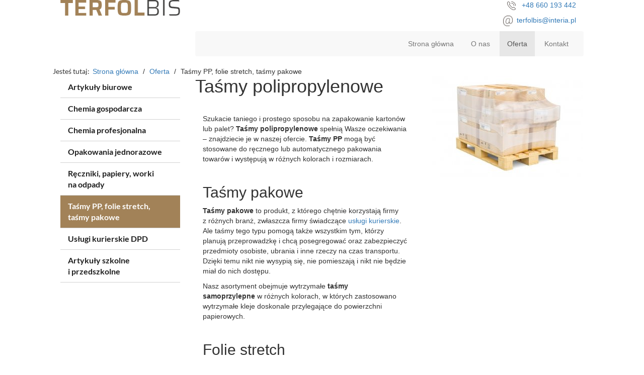

--- FILE ---
content_type: text/html; charset=utf-8
request_url: https://www.terfolbis.pl/oferta/tasmy-pp-folie-stretch-tasmy-pakowe
body_size: 6072
content:
<!DOCTYPE html>
<html lang="pl-PL">
<head>
<meta http-equiv="X-UA-Compatible" content="IE=edge">
<meta name="viewport" content="width=device-width, initial-scale=1">
<meta name="SKYPE_TOOLBAR" content="SKYPE_TOOLBAR_PARSER_COMPATIBLE">
<meta charset="utf-8">
	<meta name="description" content="Prowadzimy sprzedaż artykułów, które pomogą przy pakowaniu i zabezpieczaniu opakowań i paczek. Oferujemy taśmy pakowe i polipropylenowe oraz folie stretch.">
	<title>Sprzedaż taśm pakowych, polipropylenowych i folii stretch</title>
	<link href="https://www.terfolbis.pl/oferta/tasmy-pp-folie-stretch-tasmy-pakowe" rel="canonical">
	<link href="/oferta/tasmy-pp-folie-stretch-tasmy-pakowe?format=feed&amp;type=rss" rel="alternate" type="application/rss+xml" title="RSS 2.0">
	<link href="/oferta/tasmy-pp-folie-stretch-tasmy-pakowe?format=feed&amp;type=atom" rel="alternate" type="application/atom+xml" title="Atom 1.0">
	<link href="/images/design/favicon.ico" rel="icon" type="image/vnd.microsoft.icon">
	<link href="/media/djextensions/magnific/magnific.css" rel="stylesheet">
	<link href="/components/com_djcatalog2/themes/domyslny/css/theme.css" rel="stylesheet">
	<link href="/components/com_djcatalog2/themes/domyslny/css/responsive.css" rel="stylesheet">
	<link href="/templates/site/css/fonts/latoblack.css" rel="stylesheet">
	<link href="/templates/site/css/fonts/latobold.css" rel="stylesheet">
	<link href="/templates/site/css/fonts/latoitalic.css" rel="stylesheet">
	<link href="/templates/site/css/fonts/latolight.css" rel="stylesheet">
	<link href="/templates/site/css/fonts/latoregular.css" rel="stylesheet">
	<link href="/templates/site/css/fonts/saira_condensedsemibold.css" rel="stylesheet">
	<link href="/templates/site/css/fonts/sairabold.css" rel="stylesheet">
	<link href="/templates/site/css/fonts/sairaregular.css" rel="stylesheet">
	<link href="/templates/site/css/plugins.css" rel="stylesheet">
	<link href="/templates/site/editor/libs/tooltipster/tooltipster.bundle.min.css" rel="stylesheet">
	<link href="/templates/site/css/main.css" rel="stylesheet">
	<link href="https://www.terfolbis.pl/cache/desktop.css" rel="stylesheet" media="screen and (min-width: 768px)">
	<link href="/templates/site/css/custom.css" rel="stylesheet">
	<link href="/templates/site/css/font-awesome.min.css" rel="stylesheet">
	<link href="/media/plg_system_fscookies/css/fscookies.css" rel="stylesheet">
	<link href="https://www.terfolbis.pl/cache/fscookies.css" rel="stylesheet">
	<link href="https://www.terfolbis.pl/cache/dynamic.css" rel="stylesheet">
	<link href="https://www.terfolbis.pl/cache/modules.css" rel="stylesheet">
	<style>.block131 .mod_djc2catitems {background-color:rgba(255, 255, 255, 0);}.block131 .mod_djc2catitems .mod_djc2catitems_list li > a {font-family:latobold,Arial,Helvetica,sans-serif;font-size:16px;color:rgba(31, 31, 31, 1);border-radius:0px !important;border-bottom:1px solid rgba(210, 210, 210, 1);background-color:rgba(0, 0, 0, 0);}.block131 .mod_djc2catitems .mod_djc2catitems_list li.active > a,.block131 .mod_djc2catitems .mod_djc2catitems_list li.current > a {color:rgba(255, 255, 255, 1);background-color:rgba(162, 130, 88, 1);}.block131 .mod_djc2catitems .mod_djc2catitems_list li:not(.active):hover > a,.block131 .mod_djc2catitems .mod_djc2catitems_list li:not(.active) > a:focus,.block131 .mod_djc2catitems .mod_djc2catitems_list li:not(.current):hover > a,.block131 .mod_djc2catitems .mod_djc2catitems_list li:not(.current) > a:focus {color:rgba(255, 255, 255, 1);background-color:rgba(162, 130, 88, 1);}.block131 .navbar-toggle{}.block131 .navbar-toggle:hover,.block131 .navbar-toggle:focus{}.block131 .navbar-toggle .icon-bar{}.block131 ul.sidenav li a[data-toggle]{ width: auto !important;position: absolute;top: 0;right: 0;background: none !important; z-index: 999;border: none !important; }.block131 .mod_djc2catitems .mod_djc2catitems_list li > a.arrow[aria-expanded=false] {}.block131 .mod_djc2catitems .mod_djc2catitems_list li > a:hover + a.arrow[aria-expanded=false],.block131 .mod_djc2catitems .mod_djc2catitems_list li > a + a.arrow[aria-expanded=false]:hover {}.block131 .mod_djc2catitems .mod_djc2catitems_list li > a.arrow[aria-expanded=true] {}.block131 .mod_djc2catitems .mod_djc2catitems_list li > a:hover + a.arrow[aria-expanded=true],.block131 .mod_djc2catitems .mod_djc2catitems_list li > a + a.arrow[aria-expanded=true]:hover {}.block131 .mod_djc2catitems .mod_djc2catitems_list > li.deeper-products > ul {}.block131 .mod_djc2catitems .mod_djc2catitems_list > li.deeper-products > ul li > a {border-radius:0px !important;padding-left:30px;}.block131 .mod_djc2catitems .mod_djc2catitems_list > li.deeper-products > ul li.active > a,.block131 .mod_djc2catitems .mod_djc2catitems_list > li.deeper-products > ul li.current > a {}.block131 .mod_djc2catitems .mod_djc2catitems_list > li.deeper-products > ul li:not(.active):hover > a,.block131 .mod_djc2catitems .mod_djc2catitems_list > li.deeper-products > ul li:not(.active) > a:focus,.block131 .mod_djc2catitems .mod_djc2catitems_list > li.deeper-products > ul li:not(.current):hover > a,.block131 .mod_djc2catitems .mod_djc2catitems_list > li.deeper-products > ul li:not(.current) > a:focus {}</style>
	<style>.block117 .pathwayicon, .block117 .breadcrumbs span:not(:first-of-type) { position: relative; }.block117 .pathwayicon span { position: absolute; visibility: hidden; }</style>
	<style>.block117 .breadcrumbs .divider {margin-left:5px;margin-right:5px;}.block117 .breadcrumbs .active {font-family:latoregular,Arial,Helvetica,sans-serif;}</style>
<script src="/media/vendor/jquery/js/jquery.min.js?3.7.1"></script>
	<script src="/media/legacy/js/jquery-noconflict.min.js?647005fc12b79b3ca2bb30c059899d5994e3e34d"></script>
	<script type="application/json" class="joomla-script-options new">{"joomla.jtext":{"COM_DJCATALOG2_ADD_TO_CART_ERROR_COMBINATION_PARAMS_INVALID":"Wybierz wszystkie dostępne możliwości dla tego produktu.","COM_DJCATALOG2_PRODUCT_OUT_OF_STOCK":"niedostępny","COM_DJCATALOG2_PRODUCT_IN_STOCK":"w magazynie","COM_DJCATALOG2_PRODUCT_IN_STOCK_QTY":"W magazynie (%s items)","RLTA_BUTTON_SCROLL_LEFT":"Scroll buttons to the left","RLTA_BUTTON_SCROLL_RIGHT":"Scroll buttons to the right"},"system.paths":{"root":"","rootFull":"https:\/\/www.terfolbis.pl\/","base":"","baseFull":"https:\/\/www.terfolbis.pl\/"},"csrf.token":"ae2988577cff14c9d5930cc5e1035d74"}</script>
	<script src="/media/system/js/core.min.js?37ffe4186289eba9c5df81bea44080aff77b9684"></script>
	<script src="/media/vendor/webcomponentsjs/js/webcomponents-bundle.min.js?2.8.0" nomodule defer></script>
	<script src="/media/vendor/bootstrap/js/bootstrap-es5.min.js?5.3.2" nomodule defer></script>
	<script src="/media/vendor/bootstrap/js/toast.min.js?5.3.2" type="module"></script>
	<script src="/media/vendor/bootstrap/js/tab.min.js?5.3.2" type="module"></script>
	<script src="/media/vendor/bootstrap/js/scrollspy.min.js?5.3.2" type="module"></script>
	<script src="/media/vendor/bootstrap/js/popover.min.js?5.3.2" type="module"></script>
	<script src="/media/vendor/bootstrap/js/offcanvas.min.js?5.3.2" type="module"></script>
	<script src="/media/vendor/bootstrap/js/dropdown.min.js?5.3.2" type="module"></script>
	<script src="/media/vendor/bootstrap/js/modal.min.js?5.3.2" type="module"></script>
	<script src="/media/vendor/bootstrap/js/collapse.min.js?5.3.2" type="module"></script>
	<script src="/media/vendor/bootstrap/js/carousel.min.js?5.3.2" type="module"></script>
	<script src="/media/vendor/bootstrap/js/button.min.js?5.3.2" type="module"></script>
	<script src="/media/vendor/bootstrap/js/alert.min.js?5.3.2" type="module"></script>
	<script src="/media/system/js/joomla-hidden-mail-es5.min.js?b2c8377606bb898b64d21e2d06c6bb925371b9c3" nomodule defer></script>
	<script src="/media/system/js/joomla-hidden-mail.min.js?065992337609bf436e2fedbcbdc3de1406158b97" type="module"></script>
	<script src="https://www.terfolbis.pl/media/vendor/jquery/js/jquery.min.js"></script>
	<script src="https://www.terfolbis.pl/media/legacy/js/jquery-noconflict.min.js"></script>
	<script src="https://www.terfolbis.pl/media/fivestarweb/libs/jquery/lib/jquery-1.12.4.min.js"></script>
	<script src="https://www.terfolbis.pl/media/fivestarweb/libs/jquery/migrate/jquery-migrate-1.4.1.min.js"></script>
	<script src="https://www.terfolbis.pl/media/fivestarweb/libs/jquery/jquery-noconflict.js"></script>
	<script src="/media/djextensions/magnific/magnific.js"></script>
	<script src="/components/com_djcatalog2/assets/magnific/magnific-init.js"></script>
	<script src="/components/com_djcatalog2/themes/domyslny/js/theme.js"></script>
	<script src="/templates/site/js/plugins.js"></script>
	<script src="/templates/site/js/main.js"></script>
	<script src="https://www.terfolbis.pl/cache/dynamic.js"></script>
	<script src="https://www.terfolbis.pl/cache/modules.js"></script>
	<script src="/media/plg_system_fscookies/js/script.js"></script>
	<script src="https://www.terfolbis.pl/media/templates/administrator/atum/js/jquery.matchHeight-min.js"></script>
	<script>
				window.DJC2BaseUrl = "";
			</script>
	<script>window.$czater || (function (d, s) {
                                    var z = $czater = function (c) {
                                        z._.push(c)
                                    }, $ = z.s = d.createElement(s), e = d.getElementsByTagName(s)[0];
                                    z.set = function (o) {
                                        z.set._.push(o)
                                    };
                                    z._ = [];
                                    z.set._ = [];
                                    $.async = !0;
                                    $.setAttribute("charset", "utf-8");
                                    $.src = "https://www.czater.pl/assets/modules/chat/js/chat.js";
                                    z.t = +new Date;
                                    z.tok = "4423de773a713d742c09157e6d313ea2de02e16d";
                                                    z.domain = "https://www.czater.pl/";
                                                    z.login="";
                                                    z.email="";
                                                    z.language="pl";
                                                    z.css_template="";
                                                    $.type = "text/javascript";
                                                    e.parentNode.insertBefore($, e)})(document, "script");</script>
	<script>jQuery(function() {
                jQuery(".block131 a.arrow").html("<i class=\"fa fa-plus\"><\/i>").css("font-size","inherit");
        jQuery(".block131 .sidenav ul").each(function()
            {
                jQuery(this).on("show.bs.collapse", function (e) {
                        jQuery(e.target).prev("a[data-toggle]").html("<i class=\"fa fa-minus\"><\/i>").css("font-size","inherit");
                });

                jQuery(this).on("hide.bs.collapse", function (e) {
                        jQuery(e.target).prev("a[data-toggle]").html("<i class=\"fa fa-plus\"><\/i>").css("font-size","inherit");
                });
                });
        });
jQuery(function() {
jQuery(".block131 .sidenav ul").each(function()
{
    jQuery(this).on("show.bs.collapse", function (e) {
        jQuery(this).parent().addClass("parent-expanded");
    });

    jQuery(this).on("hide.bs.collapse", function (e) {
        jQuery(this).parent().removeClass("parent-expanded"); 
    });
    });
});
</script>
	<meta property="og:title" content="Sprzedaż taśm pakowych, polipropylenowych i folii stretch">
	<meta property="og:description" content="Prowadzimy sprzedaż artykułów, które pomogą przy pakowaniu i zabezpieczaniu opakowań i paczek. Oferujemy taśmy pakowe i polipropylenowe oraz folie stretch.">
	<meta property="og:url" content="https://www.terfolbis.pl/oferta/tasmy-pp-folie-stretch-tasmy-pakowe">
	<meta property="og:image" content="https://www.terfolbis.pl/media/djcatalog2/images/category/0/tasmy-pp-folie-stretch-tasmy-pakowe_f.jpg">
	<meta property="og:image:width" content="724">
	<meta property="og:image:height" content="483">
	<meta property="twitter:card" content="summary">
	<meta property="twitter:title" content="Sprzedaż taśm pakowych, polipropylenowych i folii stretch">
	<meta property="twitter:description" content="Prowadzimy sprzedaż artykułów, które pomogą przy pakowaniu i zabezpieczaniu opakowań i paczek. Oferujemy taśmy pakowe i polipropylenowe oraz folie stretch.">
	<meta property="twitter:image:src" content="https://www.terfolbis.pl/media/djcatalog2/images/category/0/tasmy-pp-folie-stretch-tasmy-pakowe_f.jpg">
	<meta property="twitter:image:width" content="724">
	<meta property="twitter:image:height" content="483">



</head>
      <body class="body-xl page light  lang-pl" data-itemid="474">

        <div id="wrapper">
            <div id="container">
                <header>
                                                <div class="center" data-center="1">
                    </div>
			        <div class="block134 ">

			
            <div class="col-xs-12">

								                <div class="inner row">
																								                    <div class="center" data-center="1">
												<div class="section134" data-position="sekcja-header" data-sid="134" data-parent="1">
<div class="clearfix"></div>
			        <div class="block94 ">

			
            <div class="col-xs-12 col-sm-12 col-md-3 hidden-xs">

								                <div class="inner text-left text-center-sm text-center-xs">
																										
<a href="https://www.terfolbis.pl/" class="logo">
    <img src="/images/design/logo.png" alt="Terfol bis Agata Derleta logo">
</a>																		                    </div>
																				                    <div class="clearfix"></div>
                </div>
			                        </div>
			
			        <div class="block98 ">

			
            <div class="col-xs-12 col-md-9">

								                <div class="inner">
																										<div class="section98" data-position="sekcja-menu-i-szybki-kontakt" data-sid="98" data-parent="1">
<div class="clearfix"></div>
			        <div class="block95  align-right">

			
            <div class="col-xs-12 col-md-8 col-lg-7 col-md-offset-4 col-lg-offset-5">

								                <div class="inner text-right text-right-xl text-right-lg text-right-md text-center-sm text-center-xs">
																										
	<div class="row"><div class="col-md-12">
<p><img src="/images/design/icon-phone.png" alt="Telefon" width="17" height="17">&nbsp;&nbsp;&nbsp;<a href="tel:+48660193442">+48 660 193 442</a></p>
<p><img src="/images/design/icon-mail.png" alt="Mail" width="19" height="13">&nbsp;<span>&nbsp;</span><joomla-hidden-mail is-link="1" is-email="1" first="dGVyZm9sYmlz" last="aW50ZXJpYS5wbA==" text="dGVyZm9sYmlzQGludGVyaWEucGw=" base="">Ten adres pocztowy jest chroniony przed spamowaniem. Aby go zobaczyć, konieczne jest włączenie w przeglądarce obsługi JavaScript.</joomla-hidden-mail></p>
<p></p>
</div></div>
																		                    </div>
																				                    <div class="clearfix"></div>
                </div>
			                        </div>
			
			        <div class="block115  align-right align-left-xs align-center-sm align-right-md align-right-lg align-right-xl">

			
            <div class="col-xs-12">

								                <div class="inner row text-left">
																										          <nav class="navbar navbar-default navbar-custom">
              <div class="navbar-header">
                  <div class="visible-xs">
<a href="https://www.terfolbis.pl/" class="logo">
    <img src="/images/design/logo.png" alt="Terfol bis Agata Derleta logo">
</a>
</div>                <button type="button" class="navbar-toggle collapsed" data-toggle="collapse" data-target="#navbar-collapse-115" aria-expanded="false"><span class="sr-only">Toggle navigation</span> <span class="icon-bar"></span> <span class="icon-bar"></span> <span class="icon-bar"></span></button>
              </div>
              <div class="collapse navbar-collapse" id="navbar-collapse-115">
                <ul class="nav navbar-nav menu">
<li class="item-280">
<a href="/">Strona główna</a>
</li>
<li class="item-270">
<a href="/o-nas">O nas</a>
</li>
<li class="item-271 active dropdown parent">
<a href="/oferta">Oferta</a>
            <a class="dropdown-toggle" href="#" data-toggle="dropdown" role="button" aria-haspopup="true" aria-expanded="false"> <span class="caret"></span></a><ul class="dropdown-menu">
<li class="item-275">
<a href="/oferta/artykuly-biurowe">Artykuły biurowe</a>
</li>
<li class="item-276">
<a href="/oferta/chemia-gospodarcza">Chemia gospodarcza</a>
</li>
<li class="item-277">
<a href="/oferta/chemia-profesjonalna">Chemia profesjonalna</a>
</li>
<li class="item-477">
<a href="/oferta/opakowania-jednorazowe">Opakowania jednorazowe</a>
</li>
<li class="item-278">
<a href="/oferta/reczniki-papiery-worki-na-odpady">Ręczniki, papiery, worki na odpady</a>
</li>
<li class="item-474 current active">
<a href="/oferta/tasmy-pp-folie-stretch-tasmy-pakowe">Taśmy PP, folie stretch, taśmy pakowe</a>
</li>
<li class="item-475">
<a href="/oferta/uslugi-kurierskie-dpd">Usługi kurierskie DPD</a>
</li>
<li class="item-988">
<a href="/oferta/artykuly-szkolne-i-przedszkolne">Artykuły szkolne i przedszkolne</a>
</li>
</ul>
</li>
<li class="item-274">
<a href="/kontakt">Kontakt</a>
</li>
</ul>
</div>
</nav>
																		                    </div>
																				                    <div class="clearfix"></div>
                </div>
			                        </div>
			<div class="clearfix"></div>
</div>																		                    </div>
																				                    <div class="clearfix"></div>
                </div>
			                        </div>
			<div class="clearfix"></div>
</div>						<div class="clearfix"></div>
</div>												                    </div>
																				                    <div class="clearfix"></div>
                </div>
			                        </div>
			<div class="clearfix"></div>
<div class="center"></div>
			        <div class="block116 ">

			
            <div class="col-xs-12">

								                <div class="inner">
																								                    <div class="center" data-center="1">
												<div class="section116" data-position="breadcrumbsbg" data-sid="116" data-parent="1">
<div class="clearfix"></div>
			        <div class="block117 ">

			
            <div class="col-xs-12">

								                <div class="inner row text-left">
																										
<div class="breadcrumbs " itemscope itemtype="https://schema.org/BreadcrumbList">
    
    <span class="active">Jesteś tutaj: &#160;</span><span itemprop="itemListElement" itemscope itemtype="https://schema.org/ListItem"><a itemprop="item" href="/" class="pathwayicon">Strona główna<span itemprop="name">Strona główna</span></a><meta itemprop="position" content="1"></span><span class="divider"> / </span><span itemprop="itemListElement" itemscope itemtype="https://schema.org/ListItem"><a itemprop="item" href="/oferta" class="pathway"><span itemprop="name">Oferta</span></a><meta itemprop="position" content="2"></span><span class="divider"> / </span><span class="breadcrumbs_last" itemprop="name">Taśmy PP, folie stretch, taśmy pakowe</span>
</div>
																		                    </div>
																				                    <div class="clearfix"></div>
                </div>
			                        </div>
			<div class="clearfix"></div>
</div>						<div class="clearfix"></div>
</div>												                    </div>
																				                    <div class="clearfix"></div>
                </div>
			                        </div>
			<div class="clearfix"></div>
<div class="center">
                    <div class="clearfix"></div>
                </div>
                                </header>
                <div id="main"> 
                    <div class="center">                    <div id="system-message-container">
	</div>


                                          <div class="left col-xs-12 col-md-3">
                                            
			        <div class="block131 ">

			
            <div class="wrapper">

								                <div class="inner text-left">
																										<div class="mod_djc2catitems">
<ul class="nav menu mod_djc2catitems_list sidenav showarrow">
<li class="col-xs-12 djc_catid-2 level0"><a href="/oferta/artykuly-biurowe">Artykuły biurowe</a></li>
<li class="col-xs-12 djc_catid-3 level0"><a href="/oferta/chemia-gospodarcza">Chemia gospodarcza</a></li>
<li class="col-xs-12 djc_catid-4 level0"><a href="/oferta/chemia-profesjonalna">Chemia profesjonalna</a></li>
<li class="col-xs-12 djc_catid-5 level0"><a href="/oferta/opakowania-jednorazowe">Opakowania jednorazowe</a></li>
<li class="col-xs-12 djc_catid-6 level0"><a href="/oferta/reczniki-papiery-worki-na-odpady">Ręczniki, papiery, worki na&nbsp;odpady</a></li>
<li class="col-xs-12 djc_catid-7 level0 current active"><a href="/oferta/tasmy-pp-folie-stretch-tasmy-pakowe">Taśmy PP, folie stretch, taśmy pakowe</a></li>
<li class="col-xs-12 djc_catid-8 level0"><a href="/oferta/uslugi-kurierskie-dpd">Usługi kurierskie DPD</a></li>
<li class="col-xs-12 djc_catid-10 level0"><a href="/oferta/artykuly-szkolne-i-przedszkolne">Artykuły szkolne i&nbsp;przedszkolne</a></li>
</ul>
</div>
																		                    </div>
																				                    <div class="clearfix"></div>
                </div>
			                        </div>
			
                                          </div>
                                          <div id="content" class="col-xs-12 col-md-9">
                                                  <div id="djcatalog" class="djc_list djc_theme_domyslny" data-content="1">





    <div class="djc_category djc_clearfix">
        
        
        
        
                <div class="djc_description">
            <div class="djc_fulltext">
            <div class="row">
<div class="images col-xs-12 col-md-5 text-center pull-right">
<div class="row">
            <div class="col-xs-12">
            <a data-gallery="djc_lb_0" data-title="oferta-firmy-3" href="/media/djcatalog2/images/category/0/tasmy-pp-folie-stretch-tasmy-pakowe_f.jpg">
                <img id="djc_mainimage" class="img-polaroid" alt="oferta-firmy-3" src="/media/djcatalog2/images/category/0/tasmy-pp-folie-stretch-tasmy-pakowe_l.jpg">
            </a>
        </div>
        </div>
</div>
<div class="col-xs-12 col-md-7">
<div class="row" disabled><div class="col-md-12" disabled><h1>Taśmy polipropylenowe</h1></div></div>
<div class="row custom-float" disabled><div class="col-md-12" disabled>
<p>Szukacie taniego i&nbsp;prostego sposobu na&nbsp;zapakowanie kartonów lub&nbsp;palet?&nbsp;<strong>Taśmy polipropylenowe</strong>&nbsp;spełnią Wasze oczekiwania – znajdziecie je w&nbsp;naszej ofercie.&nbsp;<strong>Taśmy PP</strong>&nbsp;mogą być stosowane do&nbsp;ręcznego lub&nbsp;automatycznego pakowania towarów i&nbsp;występują w&nbsp;różnych kolorach i&nbsp;rozmiarach.</p>
<p>&nbsp;</p>
<h2>Taśmy pakowe</h2>
<p><strong>Taśmy pakowe</strong>&nbsp;to&nbsp;produkt, z&nbsp;którego chętnie korzystają firmy z&nbsp;różnych branż, zwłaszcza firmy świadczące <a href="/oferta/uslugi-kurierskie-dpd">usługi kurierskie</a>. Ale&nbsp;taśmy tego typu pomogą także wszystkim tym, którzy planują przeprowadzkę i&nbsp;chcą posegregować oraz&nbsp;zabezpieczyć przedmioty osobiste, ubrania i&nbsp;inne rzeczy na&nbsp;czas transportu. Dzięki temu nikt nie&nbsp;wysypią się, nie&nbsp;pomieszają i&nbsp;nikt nie&nbsp;będzie miał do&nbsp;nich dostępu.</p>
<p>Nasz asortyment obejmuje wytrzymałe&nbsp;<strong>taśmy samoprzylepne</strong>&nbsp;w&nbsp;różnych kolorach, w&nbsp;których zastosowano wytrzymałe kleje doskonale przylegające do&nbsp;powierzchni papierowych.</p>
<p>&nbsp;</p>
<h2>Folie stretch</h2>
<p>Pakowanie przesyłek? W&nbsp;naszej ofercie posiadamy&nbsp;<strong>folie stretch</strong>, które ułatwią to&nbsp;zadnie. Rozciągliwa folia nawinięta na&nbsp;rolkę jest wygodna i&nbsp;prosta w&nbsp;użyciu, dzięki czemu umożliwia szybkie zabezpieczenie każdego ładunku, także tego przewożonego na&nbsp;palecie. Folia skutecznie ochroni zawartość przesyłki przed przemieszczaniem&nbsp;się oraz&nbsp;zabrudzeniami, wilgocią i&nbsp;uszkodzeniami mechanicznymi. Folia stretch nadaje&nbsp;się do&nbsp;maszyn owijających lub&nbsp;do&nbsp;ręcznego pakowania. Oferujemy wytrzymale na&nbsp;rozerwanie folie w&nbsp;rolkach o&nbsp;różnej szerokości, przezroczyste i&nbsp;czarne.</p>
<p>Jeśli chcecie mieć pewność, że zawartość paczki jest dobrze zabezpieczona przed czynnikami zewnętrznymi, skorzystajcie z&nbsp;produktów dostępnych w&nbsp;naszej ofercie.</p>
<p>&nbsp;</p>
</div></div>
</div>
</div>            </div>
                    </div>
        
            </div>














</div>
                          <div class="clearfix"></div>
                                              </div>
                      </div>                </div>
                <footer>
                    <div class="center" data-center="1">                    </div>
			        <div class="block109 ">

			
            <div class="wrapper">

								                <div class="inner">
																								                    <div class="center" data-center="1">
												<div class="section109" data-position="sekcja-stopka" data-sid="109" data-parent="1">
<div class="clearfix"></div>
			        <div class="block111  align-center">

			
            <div class="col-xs-12">

								                <div class="inner row text-left">
																										<div class="navbar-custom">
<ul class="nav nav-pills menu">
<li class="item-280">
<a href="/">Strona główna</a>
</li>
<li class="item-270">
<a href="/o-nas">O nas</a>
</li>
<li class="item-271 parent">
<a href="/oferta">Oferta</a>
</li>
<li class="item-274">
<a href="/kontakt">Kontakt</a>
</li>
</ul>
</div>
																		                    </div>
																				                    <div class="clearfix"></div>
                </div>
			                        </div>
			</div>
			        <div class="block110 ">

			
            <div class="col-xs-12">

								                <div class="inner text-center">
																								                    <div class="center">
												
	<div class="row"><div class="col-md-12">
<p style="text-align: center;"><a href="/polityka-prywatnosci" target="_blank" rel="noopener noreferrer">Polityka prywatności</a> / <a href="/polityka-cookies" target="_blank" rel="noopener noreferrer">Polityka Cookies</a></p>
<p style="text-align: center;">©2025 Projekt i&nbsp;realizacja&nbsp;<a href="https://wenet.pl/" target="_blank" rel="nofollow noopener noreferrer">WeNet</a></p>
</div></div>
						<div class="clearfix"></div>
</div>												                    </div>
																				                    <div class="clearfix"></div>
                </div>
			                        </div>
			<div class="clearfix"></div>
<div class="center"><div class="clearfix"></div></div>						<div class="clearfix"></div>
</div>												                    </div>
																				                    <div class="clearfix"></div>
                </div>
			                        </div>
			<div class="clearfix"></div>
<div class="center"></div>
			        <div class="block135  align-center fixed">

			
            <div class="col-md-1 col-lg-1">

								                <div class="inner text-center">
																										
	<div class="gotoup  row"><div class="col-md-12 glyphicon glyphicon-chevron-up fixed-up"></div></div>
																		                    </div>
																				                    <div class="clearfix"></div>
                </div>
			                        </div>
			<div class="clearfix"></div>
<div class="center">
                    <div class="clearfix"></div>
</div>                </footer>
            </div>
        </div>
        </body>
</html>

--- FILE ---
content_type: text/css
request_url: https://www.terfolbis.pl/templates/site/css/fonts/saira_condensedsemibold.css
body_size: -71
content:
@font-face {
    font-family: 'saira_condensedsemibold';
    src: url('../../fonts/sairacondensed-semibold-webfont.eot');
    src: url('../../fonts/sairacondensed-semibold-webfont.eot?#iefix') format('embedded-opentype'),
         url('../../fonts/sairacondensed-semibold-webfont.woff2') format('woff2'),
         url('../../fonts/sairacondensed-semibold-webfont.woff') format('woff'),
         url('../../fonts/sairacondensed-semibold-webfont.ttf') format('truetype'),
         url('../../fonts/sairacondensed-semibold-webfont.svg#saira_condensedsemibold') format('svg');
    font-weight: normal;
    font-style: normal;
}

--- FILE ---
content_type: text/css
request_url: https://www.terfolbis.pl/templates/site/css/fonts/sairabold.css
body_size: -87
content:
@font-face {
    font-family: 'sairabold';
    src: url('../../fonts/saira-bold-webfont.eot');
    src: url('../../fonts/saira-bold-webfont.eot?#iefix') format('embedded-opentype'),
         url('../../fonts/saira-bold-webfont.woff2') format('woff2'),
         url('../../fonts/saira-bold-webfont.woff') format('woff'),
         url('../../fonts/saira-bold-webfont.ttf') format('truetype'),
         url('../../fonts/saira-bold-webfont.svg#sairabold') format('svg');
    font-weight: normal;
    font-style: normal;

}

--- FILE ---
content_type: text/css
request_url: https://www.terfolbis.pl/templates/site/css/fonts/sairaregular.css
body_size: -86
content:
@font-face {
    font-family: 'sairaregular';
    src: url('../../fonts/saira-regular-webfont.eot');
    src: url('../../fonts/saira-regular-webfont.eot?#iefix') format('embedded-opentype'),
         url('../../fonts/saira-regular-webfont.woff2') format('woff2'),
         url('../../fonts/saira-regular-webfont.woff') format('woff'),
         url('../../fonts/saira-regular-webfont.ttf') format('truetype'),
         url('../../fonts/saira-regular-webfont.svg#sairaregular') format('svg');
    font-weight: normal;
    font-style: normal;

}